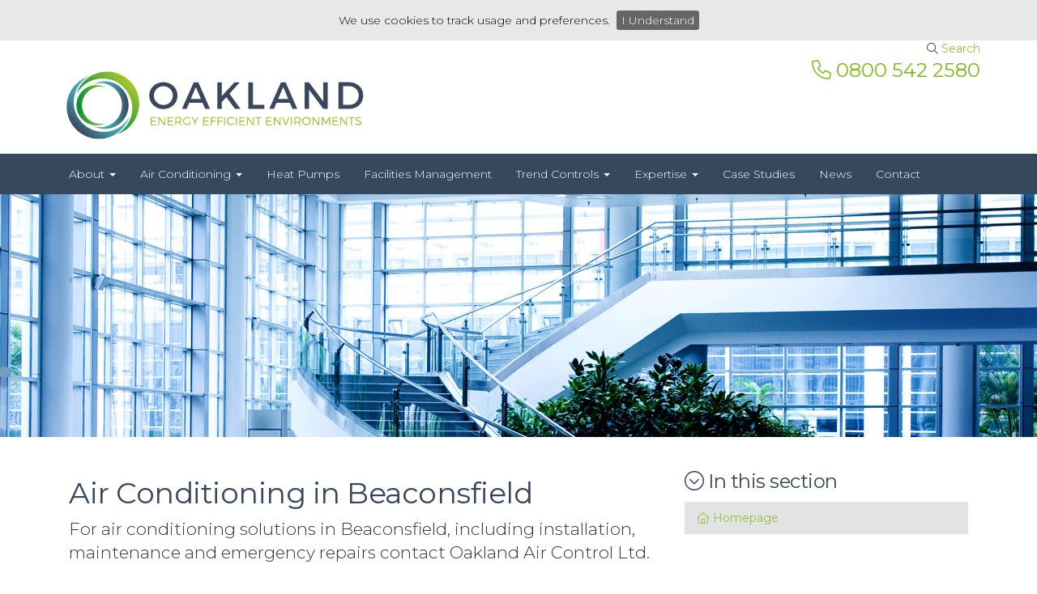

--- FILE ---
content_type: text/html; charset=utf-8
request_url: https://oaklandgroup.com/air-conditioning/beaconsfield/
body_size: 10101
content:

<!doctype html>
<html>
<head>
<meta name="viewport" content="width=device-width, initial-scale=1.0">
<meta charset="UTF-8">
<title>Air Conditioning | Beaconsfield</title>
<meta name="robots" content="index" />
<meta name="description" content="For air conditioning solutions in Beaconsfield, including installation, maintenance and emergency repairs contact Oakland Air Control.">
<meta name="keywords" content="Air Conditioning Beaconsfield, Beaconsfield Air Conditioning, Oakland Group">

<link rel="stylesheet" type="text/css" href="/css/bootstrap.min.css" />
<script type="text/javascript" src="https://ajax.aspnetcdn.com/ajax/jQuery/jquery-1.11.2.min.js"></script>
<script type="text/javascript" src="/scripts/bootstrap.min.js"></script>
<link rel="stylesheet" href="/css/nav.css">
<link rel="stylesheet" href="/css/site.css">
<!-- Google Fonts -->
<link href="https://fonts.googleapis.com/css?family=Montserrat:300,400,700" rel="stylesheet">
<!-- Font Awesome 5 -->
<link rel="stylesheet" href="https://pro.fontawesome.com/releases/v5.1.0/css/light.css" integrity="sha384-ANTAgj8tbw0vj4HgQ4HsB886G2pH15LXbruHPCBcUcaPAtn66UMxh8HQcb1cH141" crossorigin="anonymous">
<link rel="stylesheet" href="https://pro.fontawesome.com/releases/v5.1.0/css/brands.css" integrity="sha384-C1HxUFJBptCeaMsYCbPUw8fdL2Cblu3mJZilxrfujE+7QLr8BfuzBl5rPLNM61F6" crossorigin="anonymous">
<link rel="stylesheet" href="https://pro.fontawesome.com/releases/v5.1.0/css/fontawesome.css" integrity="sha384-PnWzJku7hTqk2JREATthkLpYeVVGcBbXG5yEzk7hD2HIr/VxffIDfNSR7p7u4HUy" crossorigin="anonymous">
<!-- Font Awesome 6 Pro -->
<script src="https://kit.fontawesome.com/094461bc45.js" crossorigin="anonymous"></script>
<!-- Animate -->
<link rel="stylesheet" type="text/css" href="/css/animate.min.css" />
<script type="text/javascript" src="/scripts/dmxAnimateCSS.js"></script>
<!-- Fancy Box -->
<link rel="stylesheet" href="https://cdnjs.cloudflare.com/ajax/libs/fancybox/3.3.5/jquery.fancybox.min.css" />
<script src="https://cdnjs.cloudflare.com/ajax/libs/fancybox/3.3.5/jquery.fancybox.min.js"></script>
<!-- Umbraco Forms -->
<script src="https://ajax.aspnetcdn.com/ajax/jquery.validate/1.13.1/jquery.validate.min.js"></script>
<script src="https://ajax.aspnetcdn.com/ajax/mvc/5.1/jquery.validate.unobtrusive.min.js"></script>
<!-- Favicons -->
<link rel="apple-touch-icon" sizes="57x57" href="/media/1245/apple-icon-57x57.png">
<link rel="apple-touch-icon" sizes="60x60" href="/media/1246/apple-icon-60x60.png">
<link rel="apple-touch-icon" sizes="72x72" href="/media/1247/apple-icon-72x72.png">
<link rel="apple-touch-icon" sizes="76x76" href="/media/1248/apple-icon-76x76.png">
<link rel="apple-touch-icon" sizes="114x114" href="/media/1249/apple-icon-114x114.png">
<link rel="apple-touch-icon" sizes="120x120" href="/media/1250/apple-icon-120x120.png">
<link rel="apple-touch-icon" sizes="144x144" href="/media/1251/apple-icon-144x144.png">
<link rel="apple-touch-icon" sizes="152x152" href="/media/1252/apple-icon-152x152.png">
<link rel="apple-touch-icon" sizes="180x180" href="/media/1253/apple-icon-180x180.png">
<link rel="icon" type="image/png" sizes="192x192"  href="/media/1244/android-icon-192x192.png">
<link rel="icon" type="image/png" sizes="32x32" href="/media/1255/favicon-32x32.png">
<link rel="icon" type="image/png" sizes="96x96" href="/media/1256/favicon-96x96.png">
<meta name="msapplication-TileColor" content="#ffffff">
<meta name="msapplication-TileImage" content="/media/1257/ms-icon-144x144.png">
<meta name="theme-color" content="#ffffff">
<!-- Favicons -->
<style>
    .header-image {
    background-image: url('/media/1045/about-header.jpg');
    background-repeat: no-repeat;
    background-size: cover;
    min-height: 300px;
    background-position: center center;
    margin-top: -20px;
}
</style>
</head>

<body>
<!-- Top Bar -->
<div class="container-fluid" id="Top">
  <div class="container text-right"><i class="fal fa-search"></i> <a href="#" style="text-decoration:none!important;" data-toggle="modal" data-target="#searchModal">Search</a></div>
</div>
<!-- Top Bar -->
<!-- Header -->
<div class="container-fluid">
  <div class="container">
    <div class="row">
      <div class="col-lg-8"><a href="/"><img src="/media/1016/oakland-logo.svg" onerror="this.src=/media/1015/oakland-logo.png" class="img-responsive" alt="Oakland logo" /></a></div>
      <div class="col-lg-4 text-right telephone-no"><a href="tel:+44(0)8005422580"><i class="fal fa-phone"></i> 0800 542 2580</a></div>
    </div>
  </div>
</div>
<!-- Header -->
    
<!-- Nav Container -->
<div class="container-fluid nav-container-bar">
  <div class="container"> 
  
<!-- Navigation -->
<div id="oakland-bootstrap-menu" class="navbar navbar-default nav-bar-padding" role="navigation">
        <div class="navbar-header">
            <button type="button" class="navbar-toggle" data-toggle="collapse" data-target=".navbar-collapse"><span class="sr-only">Toggle navigation</span><span class="icon-bar"></span><span class="icon-bar"></span><span class="icon-bar"></span>
            </button>
        </div>
        <div class="collapse navbar-collapse">
                 <ul class="nav navbar-nav navbar-left" style="margin-left:-15px;">
                 <li class="dropdown">
                 <a href="https://www.oaklandgroup.com/about/" class="dropdown-toggle" data-toggle="dropdown" role="button" aria-haspopup="true" aria-expanded="false" target="_top">
                 About
                 <span class="caret"></span>
                 </a>
            
                <ul class="dropdown-menu">
                <li><a href="https://www.oaklandgroup.com/about/services/">Services</a></li>
                <li><a href="https://www.oaklandgroup.com/about/partners/">Partners</a></li>
                <li><a href="https://www.oaklandgroup.com/about/management-team/">Management Team</a></li>
                <li><a href="https://www.oaklandgroup.com/about/accreditations/">Accreditations</a></li>
                <li><a href="https://www.oaklandgroup.com/careers/">Careers</a></li>
                <li><a href="https://www.oaklandgroup.com/about/joblogic/">Joblogic</a></li>
                </ul>
                </li>
                 <li class="dropdown">
                 <a href="https://www.oaklandgroup.com/air-conditioning/" class="dropdown-toggle" data-toggle="dropdown" role="button" aria-haspopup="true" aria-expanded="false" target="_top">
                 Air Conditioning
                 <span class="caret"></span>
                 </a>
            
                <ul class="dropdown-menu">
                <li><a href="https://www.oaklandgroup.com/air-conditioning/air-conditioning-maintenance/">Air Conditioning Maintenance</a></li>
                <li><a href="https://www.oaklandgroup.com/air-conditioning/air-conditioning-installations/">Air Conditioning Installations</a></li>
                <li><a href="https://www.oaklandgroup.com/air-conditioning/air-conditioning-repairs/">Air Conditioning Repairs</a></li>
                <li><a href="https://www.oaklandgroup.com/air-conditioning/air-conditioning-covid-19/">Air-conditioning &amp; COVID-19</a></li>
                </ul>
                </li>
                 <li class="dropdown">
                 <a href="https://www.oaklandgroup.com/heat-pumps/" class="dropdown-toggle" data-toggle="dropdown" role="button" aria-haspopup="true" aria-expanded="false" target="_top">
                 Heat Pumps
                 </a>
            
                </li>
                 <li class="dropdown">
                 <a href="https://www.oaklandgroup.com/facilities-management/" class="dropdown-toggle" data-toggle="dropdown" role="button" aria-haspopup="true" aria-expanded="false" target="_top">
                 Facilities Management
                 </a>
            
                </li>
                 <li class="dropdown">
                 <a href="https://www.oaklandgroup.com/trend-controls/" class="dropdown-toggle" data-toggle="dropdown" role="button" aria-haspopup="true" aria-expanded="false" target="_top">
                 Trend Controls
                 <span class="caret"></span>
                 </a>
            
                <ul class="dropdown-menu">
                <li><a href="http://www.energycontrolsonline.co.uk">Energy Controls Online</a></li>
                </ul>
                </li>
                 <li class="dropdown">
                 <a href="https://www.oaklandgroup.com/expertise/" class="dropdown-toggle" data-toggle="dropdown" role="button" aria-haspopup="true" aria-expanded="false" target="_top">
                 Expertise
                 <span class="caret"></span>
                 </a>
            
                <ul class="dropdown-menu">
                <li><a href="/expertise#mechanical">Mechanical &amp; Electrical</a></li>
                <li><a href="/expertise#environment">Environmental</a></li>
                <li><a href="/expertise#height">At Height</a></li>
                <li><a href="/expertise#facilities">Facilities Management</a></li>
                </ul>
                </li>
                 <li class="dropdown">
                 <a href="https://www.oaklandgroup.com/case-studies/" class="dropdown-toggle" data-toggle="dropdown" role="button" aria-haspopup="true" aria-expanded="false" target="_top">
                 Case Studies
                 </a>
            
                </li>
                 <li class="dropdown">
                 <a href="https://www.oaklandgroup.com/news/" class="dropdown-toggle" data-toggle="dropdown" role="button" aria-haspopup="true" aria-expanded="false" target="_top">
                 News
                 </a>
            
                </li>
                 <li class="dropdown">
                 <a href="https://www.oaklandgroup.com/contact/" class="dropdown-toggle" data-toggle="dropdown" role="button" aria-haspopup="true" aria-expanded="false" target="_top">
                 Contact
                 </a>
            
                </li>
                </ul>

        </div>
    </div>
<!-- Navigation -->


  </div>

<!-- Header Image -->
<div class="header-image"></div>
<!-- Header Image -->
    
<!-- Page Content -->
<div class="container-fluid">
    <div class="container content">
        <div class="col-lg-8">
            <h1>Air Conditioning in Beaconsfield</h1>
            <!-- -->
<p class="lead">For air conditioning solutions in Beaconsfield, including installation, maintenance and emergency repairs contact Oakland Air Control Ltd.</p>
<p>Oakland Air Control Ltd. has been delivering installation, maintenance and repairs services in Beaconsfield&nbsp;to a wide range of industrial and commercial businesses as well as to owners of residential properties for over 20 years. </p>
<ul>
    <li><a href="/air-conditioning/air-conditioning-maintenance/">Air Conditioning Maintenance</a></li>
    <li><a href="/air-conditioning/air-conditioning-installations/">Air Conditioning Installations</a></li>
    <li><a href="/air-conditioning/air-conditioning-repairs/">Air Conditioning Repairs</a></li>
</ul>
<p>We have built a reputation in Beaconsfield&nbsp;and across the UK for quality contract air conditioning installations and servicing. We&nbsp;are approved Daikin and Mitsubishi partners for the design, selection and installation of huge range of air conditioning and heat pump systems.</p>
<p>For urgent repairs or emergencies in Beaconsfield call our service desk on 0800 542 2580 or <a href="/contact/">Contact Us</a>.</p>
<p>For Daikin, Mitsubishi or Trend Controls sales call 0800 542 2580 or email <a href="mailto:info@oaklandgroup.com">info@oaklandgroup.com</a> or <a href="/contact/">Contact Us</a>.</p>
<p>For installation projects or planned preventive maintenance enquiries in Beaconsfield&nbsp;call 0800 542 2580 or email <a href="mailto:info@oaklandgroup.com">info@oaklandgroup.com</a> or <a href="/contact/">Contact Us</a>.</p>
<p>In addition to our specialist air conditioning services we also provide comprehensive HVAC, electrical and BMS controls installation and maintenance technologies.</p>
<br />
<h4>Air Conditioning Maintenance &amp; Repair Beaconsfield</h4>
<p>We have a professional repair and maintenance service which ensures all Beaconsfield&nbsp;clients their system in their building is kept working proficiently all year round.</p>
<p>We also operate 24-hour air conditioning repairs where more urgent situations concerning a faulty system can arise and potentially have negative effects on the health and safety of a business.</p>
<br />
<h4>Air Conditioning Installations Beaconsfield&nbsp;</h4>
<p>Beaconsfield&nbsp;customers also have a comprehensive installation service from The Oakland Air Control Ltd. Group. We are highly reputable due to being manufacturer-approved installers of all major chiller and close control systems.</p>
<p>With many of years of experience in the fitting of air con units around Beaconsfield, our professional air con installers can fit pretty much any type of air conditioning system into your building. Give us a call today for more about our Beaconsfield&nbsp;air conditioning installations.</p>
<br />
<h4>Financed Solutions in Beaconsfield&nbsp;</h4>
<p>We also offer our Beaconsfield customers Mitsubishi Finance Solutions on new installations and recommissioning projects - with an easy monthly repayment facility. Get in touch to find out more. It could be the best way to renew your air conditioning equipment and benefit immediately from the lower running costs you would get from using the very latest energy efficient heating and cooling solutions available today.</p>
<br />
<h4>More about Oakland Air Control Ltd. Air Conditioning Services</h4>
<p>We have a highly skilled team of air conditioning engineers who are experienced in installing AC units to industrial and commercial markets in Beaconsfield.</p>
<p>If you require a new air conditioning installation, depending on your market sector, we will be able to advise you on the best air conditioning units to put in your building. We install many types of air conditioning systems, from water chillers and VRV units to heat pump based split systems.</p>
<p><strong>For more information <a href="/air-conditioning/">click here</a>. </strong></p>
<hr />
<h4>Beaconsfield market sectors</h4>
<p>Our Beaconsfield air conditioning services cover several industrial and commercial markets. These include the following market sectors throughout Beaconsfield:</p>
<ul>
    <li>Office</li>
    <li>Healthcare</li>
    <li>Hospitality</li>
    <li>Restaurants &amp; Retail</li>
    <li>Education</li>
    <li>Industrial</li>
    <li>Factories</li>
    <li>Residential</li>
</ul>
<p>In addition to Beaconsfield we deliver our services UK wide.</p> 
            <!-- -->
        </div>
        <div class="col-lg-4 subnav-header">
            <h5><i class="fal fa-chevron-circle-down"></i> In this section</h5>
            <ul class="nav nav-nav-pills nav-stacked">
            <li><a href="/"><i class="fal fa-home"></i> Homepage</a></li>
            </ul>
        </div>
    </div>    
</div>
<!-- Page Content -->

<!-- Footer -->
<div class="container-fluid footer">
    	<div class="container">
    		
            <div class="row">
                <div class="col-lg-12">
                    <img class="footer-logo" src="/media/1016/oakland-logo.svg" onerror="/media/1015/oakland-logo.png" />
                    </div>
            </div>
            
            <div class="row">
                <div class="col-lg-12 address text-right">
                    <p><strong>Connect with us</strong></p>
                    <a href="https://twitter.com/@OaklandAir" target="_blank" style="padding-right:5px;"><i class="fa-brands fa-square-x-twitter fa-3x sm-icon"></i></a>
                    <a href="https://facebook.com/OakAir" target="_blank" style="padding-right:5px;"><i class="fab fa-facebook-square fa-3x sm-icon"></i></a>
                    <a href="https://www.linkedin.com/company/oakland-air-control-ltd" target="_blank" style="padding-right:5px;"><i class="fab fa-linkedin fa-3x sm-icon"></i></a>
                    <p><strong>Oakland Air Control Ltd.</strong><br>
                	Prescott Drive<br>
					Warndon Business Park<br>
					Worcester<br>
                	WR4 9NE</p>
                </div>
    		</div> 
            
            <div class="row hidden-sm hidden-xs" style="border-bottom: 1px solid #38475D">
                <div class="col-lg-12 text-center"><div class="footer-menu">
                    <div>
                        <ul>
                            <li><a href="/">Home</a></li>
                            <li><a href="/expertise">Expertise</a></li>
                            <li><a href="/about/services">Services</a></li>
                            <li><a href="/case-studies">Case Studies</a></li>
                            <li><a href="/news">News</a></li>
                            <li><a href="/contact">Contact</a></li>
                        </ul>
                    </div>
                    </div>
                </div>
            </div>
            
            <div class="row-fluid">
                <div class="span12 accreditation-logos text-center">
                <!-- Accreditation Logos -->
                
                <!-- Which Trusted Trader -->
                
                <div class="col-md-2 col-sm-4 col-xs-4" style="opacity:1">
                    <img alt="Which Trusted Trader" class="img-responsive" src="/Content/site-images/footer-logos/constructionline-silver-member.png" />
                </div>
                
                <!-- Which Trusted Trader -->
                
                <!-- Refcom -->
                <div class="col-md-2 col-sm-4 col-xs-4" style="opacity:1">
                    <img alt="Refcom" class="img-responsive" src="/Content/site-images/footer-logos/refcom.png" />
                </div>
                <!-- Refcom -->
                
                <!-- Safecontractor -->
                <div class="col-md-2 col-sm-4 col-xs-4" style="opacity:1">
                    <img alt="Safecontractor" class="img-responsive" src="/Content/site-images/footer-logos/safecontractor.png" />
                </div>
                <!-- Safecontractor -->
                
                <!-- Gas Safe Register -->
                <div class="col-md-2 col-sm-4 col-xs-4" style="opacity:1">
                    <img alt="Gas Safe Register" class="img-responsive" src="/Content/site-images/footer-logos/gas-safe-register.png" />
                </div>
                <!-- Gas Safe Register -->
                
                <!-- nic-eic -->
                <div class="col-md-2 col-sm-4 col-xs-4" style="opacity:1">
                    <img alt="nic-eic" class="img-responsive" src="/Content/site-images/footer-logos/nic-eic.png" />
                </div>
                <!-- nic-eic -->
                
                <!-- iso-9001-iso-14001 -->
                <div class="col-md-2 col-sm-4 col-xs-4" style="opacity:1">
                    <img alt="ISO-9001 - ISO-14001" class="img-responsive" src="/Content/site-images/footer-logos/iso-9001-iso-14001.png" />
                </div>
                <!-- iso-9001-iso-14001 -->
                
                <!-- Accreditation Logos -->
                </div>
            </div>
            
   		</div>
    </div>
<!-- Footer -->

<!-- SEO Bar -->
<div class="seo-bar hidden-xs hidden-sm">
    <div class="container">
    <!-- Accordion Start -->
    <div class="panel-group" id="accordion" role="tablist" aria-multiselectable="true">
  <div class="panel panel-default">
    <div class="panel-heading" role="tab" id="headingOne">
      <h4 class="panel-title">
        <a role="button" data-toggle="collapse" data-parent="#accordion" href="#collapseOne" aria-expanded="true" aria-controls="collapseOne">
          AIR CONDITIONING INSTALLATION, SERVICE AND MAINTENANCE
        </a>
      </h4>
    </div>
    <div id="collapseOne" class="panel-collapse collapse" role="tabpanel" aria-labelledby="headingOne">
      <div class="panel-body">
          <!-- Air Conditioning -->
              <div class="row">
		<div class="text-center">
		    <span style="padding-left:5px;padding-right:5px;"><a href="/air-conditioning/amersham/">Air Conditioning Amersham</a></span>
		    <span style="padding-left:5px;padding-right:5px;"><a href="/air-conditioning/banbury/">Air Conditioning Banbury</a></span>
		    <span style="padding-left:5px;padding-right:5px;"><a href="/air-conditioning/beaconsfield/">Air Conditioning Beaconsfield</a></span>
		    <span style="padding-left:5px;padding-right:5px;"><a href="/air-conditioning/birmingham/">Air Conditioning Birmingham</a></span>
		    <span style="padding-left:5px;padding-right:5px;"><a href="/air-conditioning/bristol/">Air Conditioning Bristol</a></span>
		    <span style="padding-left:5px;padding-right:5px;"><a href="/air-conditioning/bromsgrove/">Air Conditioning Bromsgrove</a></span>
		    <span style="padding-left:5px;padding-right:5px;"><a href="/air-conditioning/cardiff/">Air Conditioning Cardiff</a></span>
		    <span style="padding-left:5px;padding-right:5px;"><a href="/air-conditioning/cheltenham/">Air Conditioning Cheltenham</a></span>
		    <span style="padding-left:5px;padding-right:5px;"><a href="/air-conditioning/city-of-london/">Air Conditioning City of London</a></span>
		    <span style="padding-left:5px;padding-right:5px;"><a href="/air-conditioning/cotswolds/">Air Conditioning Cotswolds</a></span>
		    <span style="padding-left:5px;padding-right:5px;"><a href="/air-conditioning/coventry/">Air Conditioning Coventry</a></span>
		    <span style="padding-left:5px;padding-right:5px;"><a href="/air-conditioning/derby/">Air Conditioning Derby</a></span>
		    <span style="padding-left:5px;padding-right:5px;"><a href="/air-conditioning/droitwich/">Air Conditioning Droitwich</a></span>
		    <span style="padding-left:5px;padding-right:5px;"><a href="/air-conditioning/east-london/">Air Conditioning East London</a></span>
		    <span style="padding-left:5px;padding-right:5px;"><a href="/air-conditioning/east-midlands/">Air Conditioning East Midlands</a></span>
		    <span style="padding-left:5px;padding-right:5px;"><a href="/air-conditioning/edgbaston/">Air Conditioning Edgbaston</a></span>
		    <span style="padding-left:5px;padding-right:5px;"><a href="/air-conditioning/essex/">Air Conditioning Essex</a></span>
		    <span style="padding-left:5px;padding-right:5px;"><a href="/air-conditioning/evesham/">Air Conditioning Evesham</a></span>
		    <span style="padding-left:5px;padding-right:5px;"><a href="/air-conditioning/gloucester/">Air Conditioning Gloucester</a></span>
		    <span style="padding-left:5px;padding-right:5px;"><a href="/air-conditioning/gloucestershire/">Air Conditioning Gloucestershire</a></span>
		    <span style="padding-left:5px;padding-right:5px;"><a href="/air-conditioning/guildford/">Air Conditioning Guildford</a></span>
		    <span style="padding-left:5px;padding-right:5px;"><a href="/air-conditioning/henley-in-arden/">Air Conditioning Henley in Arden</a></span>
		    <span style="padding-left:5px;padding-right:5px;"><a href="/air-conditioning/hereford/">Air Conditioning Hereford</a></span>
		    <span style="padding-left:5px;padding-right:5px;"><a href="/air-conditioning/high-wycombe/">Air Conditioning High Wycombe</a></span>
		    <span style="padding-left:5px;padding-right:5px;"><a href="/air-conditioning/kenilworth/">Air Conditioning Kenilworth</a></span>
		    <span style="padding-left:5px;padding-right:5px;"><a href="/air-conditioning/kidderminster/">Air Conditioning Kidderminster</a></span>
		    <span style="padding-left:5px;padding-right:5px;"><a href="/air-conditioning/leamington-spa/">Air Conditioning Leamington Spa</a></span>
		    <span style="padding-left:5px;padding-right:5px;"><a href="/air-conditioning/leicester/">Air Conditioning Leicester</a></span>
		    <span style="padding-left:5px;padding-right:5px;"><a href="/air-conditioning/leicestershire/">Air Conditioning Leicestershire</a></span>
		    <span style="padding-left:5px;padding-right:5px;"><a href="/air-conditioning/leominster/">Air Conditioning Leominster</a></span>
		    <span style="padding-left:5px;padding-right:5px;"><a href="/air-conditioning/london/">Air Conditioning London</a></span>
		    <span style="padding-left:5px;padding-right:5px;"><a href="/air-conditioning/middlesex/">Air Conditioning Middlesex</a></span>
		    <span style="padding-left:5px;padding-right:5px;"><a href="/air-conditioning/midlands/">Air Conditioning Midlands</a></span>
		    <span style="padding-left:5px;padding-right:5px;"><a href="/air-conditioning/milton-keynes/">Air Conditioning Milton Keynes</a></span>
		    <span style="padding-left:5px;padding-right:5px;"><a href="/air-conditioning/minworth/">Air Conditioning Minworth</a></span>
		    <span style="padding-left:5px;padding-right:5px;"><a href="/air-conditioning/north-london/">Air Conditioning North London</a></span>
		    <span style="padding-left:5px;padding-right:5px;"><a href="/air-conditioning/northampton/">Air Conditioning Northampton</a></span>
		    <span style="padding-left:5px;padding-right:5px;"><a href="/air-conditioning/northamptonshire/">Air Conditioning Northamptonshire</a></span>
		    <span style="padding-left:5px;padding-right:5px;"><a href="/air-conditioning/nuneaton/">Air Conditioning Nuneaton</a></span>
		    <span style="padding-left:5px;padding-right:5px;"><a href="/air-conditioning/oxford/">Air Conditioning Oxford</a></span>
		    <span style="padding-left:5px;padding-right:5px;"><a href="/air-conditioning/reading/">Air Conditioning Reading</a></span>
		    <span style="padding-left:5px;padding-right:5px;"><a href="/air-conditioning/redditch/">Air Conditioning Redditch</a></span>
		    <span style="padding-left:5px;padding-right:5px;"><a href="/air-conditioning/rugby/">Air Conditioning Rugby</a></span>
		    <span style="padding-left:5px;padding-right:5px;"><a href="/air-conditioning/shrewsbury/">Air Conditioning Shrewsbury</a></span>
		    <span style="padding-left:5px;padding-right:5px;"><a href="/air-conditioning/shropshire/">Air Conditioning Shropshire</a></span>
		    <span style="padding-left:5px;padding-right:5px;"><a href="/air-conditioning/solihull/">Air Conditioning Solihull</a></span>
		    <span style="padding-left:5px;padding-right:5px;"><a href="/air-conditioning/stafford/">Air Conditioning Stafford</a></span>
		    <span style="padding-left:5px;padding-right:5px;"><a href="/air-conditioning/staffordshire/">Air Conditioning Staffordshire</a></span>
		    <span style="padding-left:5px;padding-right:5px;"><a href="/air-conditioning/stratford-upon-avon/">Air Conditioning Stratford Upon Avon</a></span>
		    <span style="padding-left:5px;padding-right:5px;"><a href="/air-conditioning/stroud/">Air Conditioning Stroud</a></span>
		    <span style="padding-left:5px;padding-right:5px;"><a href="/air-conditioning/sutton-coldfield/">Air Conditioning Sutton Coldfield</a></span>
		    <span style="padding-left:5px;padding-right:5px;"><a href="/air-conditioning/swindon/">Air Conditioning Swindon</a></span>
		    <span style="padding-left:5px;padding-right:5px;"><a href="/air-conditioning/tamworth/">Air Conditioning Tamworth</a></span>
		    <span style="padding-left:5px;padding-right:5px;"><a href="/air-conditioning/telford/">Air Conditioning Telford</a></span>
		    <span style="padding-left:5px;padding-right:5px;"><a href="/air-conditioning/tewkesbury/">Air Conditioning Tewkesbury</a></span>
		    <span style="padding-left:5px;padding-right:5px;"><a href="/air-conditioning/walsall/">Air Conditioning Walsall</a></span>
		    <span style="padding-left:5px;padding-right:5px;"><a href="/air-conditioning/warndon/">Air Conditioning Warndon</a></span>
		    <span style="padding-left:5px;padding-right:5px;"><a href="/air-conditioning/warwick/">Air Conditioning Warwick</a></span>
		    <span style="padding-left:5px;padding-right:5px;"><a href="/air-conditioning/warwickshire/">Air Conditioning Warwickshire</a></span>
		    <span style="padding-left:5px;padding-right:5px;"><a href="/air-conditioning/watford/">Air Conditioning Watford</a></span>
		    <span style="padding-left:5px;padding-right:5px;"><a href="/air-conditioning/west-bromwich/">Air Conditioning West Bromwich</a></span>
		    <span style="padding-left:5px;padding-right:5px;"><a href="/air-conditioning/west-london/">Air Conditioning West London</a></span>
		    <span style="padding-left:5px;padding-right:5px;"><a href="/air-conditioning/west-midlands/">Air Conditioning West Midlands</a></span>
		    <span style="padding-left:5px;padding-right:5px;"><a href="/air-conditioning/windsor/">Air Conditioning Windsor</a></span>
		    <span style="padding-left:5px;padding-right:5px;"><a href="/air-conditioning/wolverhampton/">Air Conditioning Wolverhampton</a></span>
		    <span style="padding-left:5px;padding-right:5px;"><a href="/air-conditioning/worcester/">Air Conditioning Worcester</a></span>
		    <span style="padding-left:5px;padding-right:5px;"><a href="/air-conditioning/worcestershire/">Air Conditioning Worcestershire</a></span>
            </div>
            </div>
          <!-- Air Conditioning -->
      </div>
    </div>
  </div>
  <div class="panel panel-default">
    <div class="panel-heading" role="tab" id="headingTwo">
      <h4 class="panel-title">
        <a class="collapsed" role="button" data-toggle="collapse" data-parent="#accordion" href="#collapseTwo" aria-expanded="false" aria-controls="collapseTwo">
          FACILITIES MANAGEMENT & HVAC SPECIALISTS
        </a>
      </h4>
    </div>
    <div id="collapseTwo" class="panel-collapse collapse" role="tabpanel" aria-labelledby="headingTwo">
      <div class="panel-body">
          <!-- Facilities Management -->
              <div class="row">
		<div class="text-center">
		    <span style="padding-left:5px;padding-right:5px;"><a href="/facilities-management/amersham/">Facilities Management Amersham</a></span>
		    <span style="padding-left:5px;padding-right:5px;"><a href="/facilities-management/banbury/">Facilities Management Banbury</a></span>
		    <span style="padding-left:5px;padding-right:5px;"><a href="/facilities-management/beaconsfield/">Facilities Management Beaconsfield</a></span>
		    <span style="padding-left:5px;padding-right:5px;"><a href="/facilities-management/bristol/">Facilities Management Bristol</a></span>
		    <span style="padding-left:5px;padding-right:5px;"><a href="/facilities-management/bromsgrove/">Facilities Management Bromsgrove</a></span>
		    <span style="padding-left:5px;padding-right:5px;"><a href="/facilities-management/cardiff/">Facilities Management Cardiff</a></span>
		    <span style="padding-left:5px;padding-right:5px;"><a href="/facilities-management/cheltenham/">Facilities Management Cheltenham</a></span>
		    <span style="padding-left:5px;padding-right:5px;"><a href="/facilities-management/city-of-london/">Facilities Management City of London</a></span>
		    <span style="padding-left:5px;padding-right:5px;"><a href="/facilities-management/cotswolds/">Facilities Management Cotswolds</a></span>
		    <span style="padding-left:5px;padding-right:5px;"><a href="/facilities-management/coventry/">Facilities Management Coventry</a></span>
		    <span style="padding-left:5px;padding-right:5px;"><a href="/facilities-management/derby/">Facilities Management Derby</a></span>
		    <span style="padding-left:5px;padding-right:5px;"><a href="/facilities-management/droitwich/">Facilities Management Droitwich</a></span>
		    <span style="padding-left:5px;padding-right:5px;"><a href="/facilities-management/east-london/">Facilities Management East London</a></span>
		    <span style="padding-left:5px;padding-right:5px;"><a href="/facilities-management/east-midlands/">Facilities Management East Midlands</a></span>
		    <span style="padding-left:5px;padding-right:5px;"><a href="/facilities-management/edgbaston/">Facilities Management Edgbaston</a></span>
		    <span style="padding-left:5px;padding-right:5px;"><a href="/facilities-management/essex/">Facilities Management Essex</a></span>
		    <span style="padding-left:5px;padding-right:5px;"><a href="/facilities-management/evesham/">Facilities Management Evesham</a></span>
		    <span style="padding-left:5px;padding-right:5px;"><a href="/facilities-management/gloucester/">Facilities Management Gloucester</a></span>
		    <span style="padding-left:5px;padding-right:5px;"><a href="/facilities-management/gloucestershire/">Facilities Management Gloucestershire</a></span>
		    <span style="padding-left:5px;padding-right:5px;"><a href="/facilities-management/guildford/">Facilities Management Guildford</a></span>
		    <span style="padding-left:5px;padding-right:5px;"><a href="/facilities-management/henley-in-arden/">Facilities Management Henley in Arden</a></span>
		    <span style="padding-left:5px;padding-right:5px;"><a href="/facilities-management/hereford/">Facilities Management Hereford</a></span>
		    <span style="padding-left:5px;padding-right:5px;"><a href="/facilities-management/herefordshire/">Facilities Management Herefordshire</a></span>
		    <span style="padding-left:5px;padding-right:5px;"><a href="/facilities-management/high-wycombe/">Facilities Management High Wycombe</a></span>
		    <span style="padding-left:5px;padding-right:5px;"><a href="/facilities-management/kenilworth/">Facilities Management Kenilworth</a></span>
		    <span style="padding-left:5px;padding-right:5px;"><a href="/facilities-management/kidderminster/">Facilities Management Kidderminster</a></span>
		    <span style="padding-left:5px;padding-right:5px;"><a href="/facilities-management/leamington-spa/">Facilities Management Leamington Spa</a></span>
		    <span style="padding-left:5px;padding-right:5px;"><a href="/facilities-management/leicester/">Facilities Management Leicester</a></span>
		    <span style="padding-left:5px;padding-right:5px;"><a href="/facilities-management/leicestershire/">Facilities Management Leicestershire</a></span>
		    <span style="padding-left:5px;padding-right:5px;"><a href="/facilities-management/leominster/">Facilities Management Leominster</a></span>
		    <span style="padding-left:5px;padding-right:5px;"><a href="/facilities-management/london/">Facilities Management London</a></span>
		    <span style="padding-left:5px;padding-right:5px;"><a href="/facilities-management/middlesex/">Facilities Management Middlesex</a></span>
		    <span style="padding-left:5px;padding-right:5px;"><a href="/facilities-management/midlands/">Facilities Management Midlands</a></span>
		    <span style="padding-left:5px;padding-right:5px;"><a href="/facilities-management/milton-keynes/">Facilities Management Milton Keynes</a></span>
		    <span style="padding-left:5px;padding-right:5px;"><a href="/facilities-management/minworth/">Facilities Management Minworth</a></span>
		    <span style="padding-left:5px;padding-right:5px;"><a href="/facilities-management/north-london/">Facilities Management North London</a></span>
		    <span style="padding-left:5px;padding-right:5px;"><a href="/facilities-management/northampton/">Facilities Management Northampton</a></span>
		    <span style="padding-left:5px;padding-right:5px;"><a href="/facilities-management/northamptonshire/">Facilities Management Northamptonshire</a></span>
		    <span style="padding-left:5px;padding-right:5px;"><a href="/facilities-management/nuneaton/">Facilities Management Nuneaton</a></span>
		    <span style="padding-left:5px;padding-right:5px;"><a href="/facilities-management/oxford/">Facilities Management Oxford</a></span>
		    <span style="padding-left:5px;padding-right:5px;"><a href="/facilities-management/reading/">Facilities Management Reading</a></span>
		    <span style="padding-left:5px;padding-right:5px;"><a href="/facilities-management/redditch/">Facilities Management Redditch</a></span>
		    <span style="padding-left:5px;padding-right:5px;"><a href="/facilities-management/rugby/">Facilities Management Rugby</a></span>
		    <span style="padding-left:5px;padding-right:5px;"><a href="/facilities-management/shrewsbury/">Facilities Management Shrewsbury</a></span>
		    <span style="padding-left:5px;padding-right:5px;"><a href="/facilities-management/shropshire/">Facilities Management Shropshire</a></span>
		    <span style="padding-left:5px;padding-right:5px;"><a href="/facilities-management/solihull/">Facilities Management Solihull</a></span>
		    <span style="padding-left:5px;padding-right:5px;"><a href="/facilities-management/stafford/">Facilities Management Stafford</a></span>
		    <span style="padding-left:5px;padding-right:5px;"><a href="/facilities-management/staffordshire/">Facilities Management Staffordshire</a></span>
		    <span style="padding-left:5px;padding-right:5px;"><a href="/facilities-management/stratford-upon-avon/">Facilities Management Stratford Upon Avon</a></span>
		    <span style="padding-left:5px;padding-right:5px;"><a href="/facilities-management/stroud/">Facilities Management Stroud</a></span>
		    <span style="padding-left:5px;padding-right:5px;"><a href="/facilities-management/sutton-coldfield/">Facilities Management Sutton Coldfield</a></span>
		    <span style="padding-left:5px;padding-right:5px;"><a href="/facilities-management/swindon/">Facilities Management Swindon</a></span>
		    <span style="padding-left:5px;padding-right:5px;"><a href="/facilities-management/tamworth/">Facilities Management Tamworth</a></span>
		    <span style="padding-left:5px;padding-right:5px;"><a href="/facilities-management/telford/">Facilities Management Telford</a></span>
		    <span style="padding-left:5px;padding-right:5px;"><a href="/facilities-management/tewkesbury/">Facilities Management Tewkesbury</a></span>
		    <span style="padding-left:5px;padding-right:5px;"><a href="/facilities-management/walsall/">Facilities Management Walsall</a></span>
		    <span style="padding-left:5px;padding-right:5px;"><a href="/facilities-management/warndon/">Facilities Management Warndon</a></span>
		    <span style="padding-left:5px;padding-right:5px;"><a href="/facilities-management/warwick/">Facilities Management Warwick</a></span>
		    <span style="padding-left:5px;padding-right:5px;"><a href="/facilities-management/warwickshire/">Facilities Management Warwickshire</a></span>
		    <span style="padding-left:5px;padding-right:5px;"><a href="/facilities-management/watford/">Facilities Management Watford</a></span>
		    <span style="padding-left:5px;padding-right:5px;"><a href="/facilities-management/west-bromwich/">Facilities Management West Bromwich</a></span>
		    <span style="padding-left:5px;padding-right:5px;"><a href="/facilities-management/west-london/">Facilities Management West London</a></span>
		    <span style="padding-left:5px;padding-right:5px;"><a href="/facilities-management/west-midlands/">Facilities Management West Midlands</a></span>
		    <span style="padding-left:5px;padding-right:5px;"><a href="/facilities-management/windsor/">Facilities Management Windsor</a></span>
		    <span style="padding-left:5px;padding-right:5px;"><a href="/facilities-management/wolverhampton/">Facilities Management Wolverhampton</a></span>
		    <span style="padding-left:5px;padding-right:5px;"><a href="/facilities-management/worcester/">Facilities Management Worcester</a></span>
		    <span style="padding-left:5px;padding-right:5px;"><a href="/facilities-management/worcestershire/">Facilities Management Worcestershire</a></span>
            </div>
            </div>
          <!-- Facilities Management -->
      </div>
    </div>
  </div>
</div>
    <!-- Accordion Finish -->

</div> 
</div>
<!-- SEO Bar -->


<!-- Copyright Bar -->
<div class="container-fluid copyright-bar">
    <div class="container">
<div class="row-fluid">
            	<div class="span8">
                    <small>© Copyright Oakland Air Control Ltd. All Rights Reserved | Registered in England and Wales, Company No: 02822027 | VAT No. 589373383<br /><a href="/media/1120/website-terms-and-conditions.pdf" title="Terms &amp; Conditions">Terms &amp; Conditions</a> | <a href="/media/1119/privacy-policy.pdf" title="Privacy policy">Privacy policy</a> | <a href="/media/1118/cookies-policy.pdf">Cookies Policy</a><br>Stock photos have been used for illustration purposes only.</small> 
                </div>
    <div class="span4 text-right">
                    <small><a href="http://www.htdl.co.uk" target="_blank" style="color:#fff!important">Website design</a> HTDL</small>
                </div>
            </div>
    </div>
</div>
<!-- Copyright Bar -->
    
</div>
<!-- Footer Scripts -->
<script type="text/javascript" src="/scripts/jquery.matchHeight-min.js"></script>
<!-- Site JS -->
<script type="text/javascript" src="/scripts/site.js"></script>
<!-- Cookie Bar -->
<link rel="stylesheet" type="text/css" href="/css/jquery.cookiebar.css" />
<script type="text/javascript" src="/scripts/jquery.cookiebar.js"></script>
<script type="text/javascript">
	$(document).ready(function() {
		//$(".fancybox").fancybox();
	});
        $(document).ready(function(){
  $.cookieBar();
}); 
	</script>
<!-- Footer Scripts -->

<!-- Lead Forensics -->
<script type="text/javascript" src="https://secure.mari4norm.com/js/163414.js" ></script>
<noscript><img src="https://secure.mari4norm.com/163414.png" style="display:none;" /></noscript>
<!-- Lead Forensics -->

<!-- Add This -->
<script type="text/javascript" src="//s7.addthis.com/js/300/addthis_widget.js#pubid=ra-5cf4dab7804124d2"></script>
<!-- Add This -->
<!-- Search Modal -->
<div class="modal fade" id="searchModal" tabindex="-1" role="dialog" aria-labelledby="myModalLabel">
  <div class="modal-dialog" role="document">
    <div class="modal-content">
      <div class="modal-header">
        <button type="button" class="close" data-dismiss="modal" aria-label="Close"><span aria-hidden="true">&times;</span></button>
        <h4 class="modal-title" id="myModalLabel"><i class="fal fa-search"></i> Search website</h4>
      </div>
      <div class="modal-body">
            <!-- Search Form -->
            <form action="/search-results" method="get">
                <div class="form-group">
                <label for="name">Keywords:</label>
                <input type="text" class="form-control" id="query" name="query">
                </div>
                <div class="form-group">
                <button type="submit" class="btn primary">Search</button>
                </div>
            </form>
            <!-- Search Form -->
      </div>
      <div class="modal-footer">
        <button type="button" class="btn btn-default" data-dismiss="modal">Close</button>
      </div>
    </div>
  </div>
</div>
<!-- Search Modal -->

<!-- Google tag (gtag.js) -->
<script async src="https://www.googletagmanager.com/gtag/js?id=G-1TGSNCJ5XV"></script>
<script>
  window.dataLayer = window.dataLayer || [];
  function gtag(){dataLayer.push(arguments);}
  gtag('js', new Date());

  gtag('config', 'G-1TGSNCJ5XV');
</script>
<!-- Google Start -->
<script>
  (function(i,s,o,g,r,a,m){i['GoogleAnalyticsObject']=r;i[r]=i[r]||function(){
  (i[r].q=i[r].q||[]).push(arguments)},i[r].l=1*new Date();a=s.createElement(o),
  m=s.getElementsByTagName(o)[0];a.async=1;a.src=g;m.parentNode.insertBefore(a,m)
  })(window,document,'script','//www.google-analytics.com/analytics.js','ga');

  ga('create', 'UA-13282276-46', 'auto');
  ga('send', 'pageview');

</script>
<!-- Google End -->
<!-- Start of LiveChat (www.livechatinc.com) code -->
<script type="text/javascript">
    window.__lc = window.__lc || {};
    window.__lc.license = 7911531;
    (function () {
        var lc = document.createElement('script'); lc.type = 'text/javascript'; lc.async = true;
        lc.src = ('https:' == document.location.protocol ? 'https://' : 'http://') + 'cdn.livechatinc.com/tracking.js';
        var s = document.getElementsByTagName('script')[0]; s.parentNode.insertBefore(lc, s);
    })();
</script>
<!-- End of LiveChat code -->

</body>
</html>

--- FILE ---
content_type: text/css
request_url: https://oaklandgroup.com/css/nav.css
body_size: 1235
content:
#oakland-bootstrap-menu.navbar-default .navbar-brand{color:rgba(255,255,255,1)}#oakland-bootstrap-menu.navbar-default{font-size:14px;background-color:rgba(55,71,94,1);border-width:0!important;border-radius:none}#oakland-bootstrap-menu.navbar-default .navbar-nav>li>a{color:rgba(255,255,255,1)!important;background-color:rgba(55,71,94,1)}#oakland-bootstrap-menu.navbar-default .navbar-nav>li>a:focus,#oakland-bootstrap-menu.navbar-default .navbar-nav>li>a:hover{color:rgba(144,194,56,1)!important;background-color:rgba(55,71,94,1)}#oakland-bootstrap-menu.navbar-default .navbar-nav>.active>a,#oakland-bootstrap-menu.navbar-default .navbar-nav>.active>a:focus,#oakland-bootstrap-menu.navbar-default .navbar-nav>.active>a:hover{color:rgba(255,255,255,1);background-color:rgba(55,71,94,1)}#oakland-bootstrap-menu.navbar-default .navbar-toggle{border-color:#fff}#oakland-bootstrap-menu.navbar-default .navbar-toggle:focus,#oakland-bootstrap-menu.navbar-default .navbar-toggle:hover{background-color:#90C238}#oakland-bootstrap-menu.navbar-default .navbar-toggle .icon-bar{background-color:#fff}#oakland-bootstrap-menu.navbar-default .navbar-toggle:focus .icon-bar,#oakland-bootstrap-menu.navbar-default .navbar-toggle:hover .icon-bar{background-color:#37475e}.navbar-default{background-image:none;background-color:#20307c;filter:none;background-repeat:repeat-x;border-radius:0;-webkit-box-shadow:none;box-shadow:none}.navbar-default .navbar-nav>.open>a,.navbar-default .navbar-nav>.open>a:focus,.navbar-default .navbar-nav>.open>a:hover{background-image:none;color:#000;background-color:#95989A}.dropdown-menu{position:absolute;top:100%;left:0;z-index:1000;display:none;float:left;min-width:160px;padding:5px 0;margin:2px 0 0;font-size:14px;text-align:left;list-style:none;background-color:#fff!important;-webkit-background-clip:padding-box;background-clip:padding-box;border:none;border-radius:0;-webkit-box-shadow:0 6px 12px rgba(0,0,0,.175);box-shadow:0 6px 12px rgba(0,0,0,.175);border-top:3px solid #7FB917}.dropdown-menu a:link,.dropdown-menu a:visited{color:#000!important}.dropdown-menu a:active,.dropdown-menu a:hover{color:#7FB917!important}#oakland-bootstrap-menu.navbar-toggle:focus .icon-bar,#oakland-bootstrap-menu.navbar-toggle:hover .icon-bar{background-color:#000;color:#95989A}.dropdown-menu>.active>a,.dropdown-menu>.active>a:focus,.dropdown-menu>.active>a:hover{color:#fff;text-decoration:none;background-color:#ccc;outline:0}@media (max-width:767px){.navbar-default .navbar-nav .open .dropdown-menu>li>a{color:#000}.navbar-default .navbar-nav .open .dropdown-menu>li>a:hover{color:#000;background-color:#95989A!important}}@media (max-width:480px){.navbar-default .navbar-nav .open .dropdown-menu>li>a{color:#000}.navbar-default .navbar-nav .open .dropdown-menu>li>a:hover{color:#000!important;background-color:#7FB917!important}}

--- FILE ---
content_type: text/css
request_url: https://oaklandgroup.com/css/site.css
body_size: 3061
content:
.telephone-no a:active, .telephone-no a:hover, .telephone-no a:link, .telephone-no a:visited, body {
    font-family: Montserrat, sans-serif
}
.page-content h1, h1 {
    text-transform: uppercase
}
li, ol, p, ul {
    font-weight: 200!important
}
a:link, a:visited {
    color: #90C238;
}
.telephone-no a:link, .telephone-no a:visited {
    font-size: 24px;
    color: #7FB917!important
}
.telephone-no a:active, .telephone-no a:hover {
    font-size: 24px;
    color: #37475e!important;
    text-decoration: none
}
.page-content h1, h1, h2, h3, h4, h5, h6 {
    font-family: Montserrat, sans-serif;
    color: #37475e
}
.green-icon-box, .green-icon-box:hover, .green-icon-box:link {
    text-decoration: none!important
}
.homepage-slider {
    margin-top: -20px
}
.nav-container-bar {
    background-color: #37475E;
    padding: 0!important;
    margin: 0!important;
    height: 50px
}
.page-content h1 {
    font-size: 36px;
    line-height: 44px
}
.page-rule {
    width: 100%;
    border-bottom: 2px solid #92C02E;
    margin: 30px auto
}
h1, h2, h3, h4, h5, h6 {
    font-weight: 400;
    letter-spacing: -.5px;
    /*line-height: 34px*/
}
.page-content p {
    font-size: 18px;
    color: #999;
    line-height: 29px;
    font-weight: 400
}
.green-icon-box {
    border-top: 4px solid #37475e;
    background: #90C238;
    width: 100%;
    display: block;
    text-transform: uppercase!important;
    color: #fff;
    min-height: 200px!important;
    -webkit-transition: color .2s ease-in-out, background-color .2s ease-in-out, -webkit-border-color .2s ease-in-out;
    -moz-transition: color .2s ease-in-out, background-color .2s ease-in-out, -moz-border-color .2s ease-in-out;
    -o-transition: color .2s ease-in-out, background-color .2s ease-in-out, border-color .2s ease-in-out;
    -ms-transition: color .2s ease-in-out, background-color .2s ease-in-out, border-color .2s ease-in-out;
    transition: color .2s ease-in-out, background-color .2s ease-in-out, border-color .2s ease-in-out;
    margin-bottom: 30px
}
.green-icon-box:hover {
    border-top: 4px solid #37475e;
    background: #37475e
}
.fan-bg, .green-panel, .header-image, .trend-panel {
    background-repeat: no-repeat;
    background-size: cover
}
.icon {
    padding: 20px;
    min-height: 160px;
    max-width: 160px
}
.white-space {
    width: 100%;
    margin: 30px auto
}
.fan-bg {
    background-image: url(/media/1014/fan-bg.jpg);
    padding-top: 80px;
    padding-bottom: 80px
}
.white-panel {
    background-color: #fff;
    padding-top: 20px;
    padding-bottom: 20px
}
.three-logos p {
    font-family: Lato, "Helvetica Neue", Arial, Helvetica, sans-serif
}
.excellence-banner {
    margin-top: 80px;
    margin-bottom: 60px;
    border-top: 2px solid #90C238;
    border-bottom: 2px solid #90C238;
    padding-top: 60px;
    padding-bottom: 60px;
    font-family: Montserrat, sans-serif;
    font-size: 30px;
    color: #37475e!important;
    line-height: 32px;
    text-transform: uppercase
}
.quote, .quote-mark {
    border-bottom: 2px solid #fff
}
.green-panel {
    background-image: url(/media/1009/green-panel-bg.jpg);
    color: #fff;
    padding-bottom: 40px
}
.quote-mark {
    margin-top: 40px;
    margin-bottom: 40px;
    padding: 20px
}
.quote, .trend-panel {
    padding-bottom: 40px
}
.quote {
    font-family: Lato, sans-serif;
    font-size: 24px;
    line-height: 44px;
    font-weight: 100
}
.quote-author {
    font-family: Montserrat, sans-serif;
    font-size: 18px;
    line-height: 44px;
    font-weight: 400
}
.trend-panel {
    background-image: url(/media/1010/trend-bg.jpg);
    color: #000;
    min-height: 540px;
    font-size: 20px;
    line-height: 32px
}
.trend-oem-logo {
    margin-top: 80px;
    max-width: 240px
}
.trend-quote {
    margin-top: 80px;
    padding-top: 20px;
    padding-bottom: 20px;
    border-top: 2px solid #F68E1E;
    border-bottom: 2px solid #F68E1E
}
.footer {
    background-color: #EBEDEF;
    margin-top: -30px;
    padding-top: 20px
}
.copyright-bar, .seo-bar {
    background-color: #474948
}
.footer-logo {
    max-width: 250px;
    height: auto;
    width: 100%
}
.address {
    color: #000
}
.sm-icon {
    color: #38475D
}
.footer-menu ul {
    margin: 0!important;
    padding: 0;
    list-style-type: none
}
.footer-menu li {
    float: left;
    display: block;
    margin-left: -15px;
    padding: 0;
    width: 120px;
    text-align: center
}
.accreditation-logos {
    padding-top: 20px;
    padding-bottom: 20px
}
.accreditation-logos img {
    padding-right: 20px
}
.copyright-bar {
    color: #fff;
    padding-top: 10px;
    padding-bottom: 5px
}
.copyright-bar a:hover .copyright-bar a:active, .copyright-bar a:link .copyright-bar a:visited {
    color: #fff!important
}
blockquote {
    border-left: 5px solid #7FB917!important;
    font-size: 18px;
    color: #37475e;
    line-height: 28px;
    font-style: italic
}
.seo-bar {
    color: #8cbc39;
    font-size: 10px;
    padding-top: 20px
}
.seo-bar a:link, .seo-bar a:visited {
    color: #8cbc39!important
}
/* ---------- SEO Bar Accordion ---------- */
    .panel-default>.panel-heading {
    color: #fff;
    background-color: #474948;
    border-color: #474948;;
}
.panel-default {
    border-color: #474948;;
}
.panel {
    background-color: #EBEDEF;
    color:#000;
}
.panel-body a{
color:#000!important;
}
.panel-group .panel-heading+.panel-collapse>.list-group, .panel-group .panel-heading+.panel-collapse>.panel-body {
    border: 0px;
}
/* -------------------- */
.download-button{
    border: 2px solid #92C02E!important;
	background-color: #92C02E!important;
    padding: 10px 30px;
    font-family: Montserrat, sans-serif;
    text-transform: uppercase;
    color: #fff!important;
    text-decoration: none;	
}
.download-button:hover{
    border: 2px solid #37475e!important;
	background-color: #37475e!important;
    padding: 10px 30px;
    font-family: Montserrat, sans-serif;
    text-transform: uppercase;
    color: #fff!important;
    text-decoration: none;
}
.read-more-button, .read-more-button:hover {
    border: 2px solid #92C02E;
    padding: 10px 30px;
    font-family: Montserrat, sans-serif;
    text-transform: uppercase;
    color: #38475D;
    text-decoration: none
}
.read-more-button {
    position: relative;
    bottom: 0
}
.read-more-button:hover {
    background-color: rgba(55,71,94,1)
}
.three-logos img {
    padding-top: 20px;
    padding-bottom: 20px
}
.three-logos p {
    padding-bottom: 20px;
    font-size: 14px;
    font-weight: 200;
    color: #999;
    line-height: 32px
}
h4 a:link, h4 a:visited {
    color: #37475E!important
}
h4 a:active, h4 a:hover {
    color: #90C238!important
}
.caps {
    text-transform: uppercase!important
}
h4 a:link {
    text-decoration: none
}
h4 a:hover {
    text-decoration: none
}
.preview-title, .preview-title:hover {
    text-decoration: none!important;
    padding: 10px
}
.subnav-header h5 {
    font-size: 24px;
    line-height: 30px
}
.header-image {
    background-image: url(../images/headers/about-header.jpg);
    min-height: 300px;
    background-position: center center;
    margin-top: -20px
}
.nav-nav-pills>li>a {
    background-color: #E3E3E3!important;
    font-weight: 400!important
}
.nav-nav-pills>li>a:hover {
    background-color: #CCC!important
}
.content {
    padding-top: 30px;
    padding-bottom: 40px
}
.content h1 {
    text-transform: none
}
.umbraco-forms-container, .umbraco-forms-navigation>.col-md-12 {
    padding: 0!important
}
.umbraco-forms-field input[type=text], .umbraco-forms-field textarea {
    padding: 5px;
    width: 100%!important
}
.umbraco-forms-field {
    margin-top: 10px
}
.umbraco-forms-field textarea {
    height: 250px
}
.validation-summary-errors {
    color: #EA1010!important
}
.primary {
    background-color: #D8D8D8!important;
    color: #000!important;
    padding: 10px
}
.primary:hover {
    background-color: #37475e!important;
    color: #fff!important;
    padding: 10px
}
.embed-container {
    position: relative;
    padding-bottom: 56.25%;
    height: 0;
    overflow: hidden;
    max-width: 100%
}
.embed-container embed, .embed-container iframe, .embed-container object {
    position: absolute;
    top: 0;
    left: 0;
    width: 100%;
    height: 100%
}
.preview-title {
    background-color: #EBEDEF
}
.preview-title:hover {
    background-color: #37475e
}
.preview-item {
    margin-bottom: 30px
}
.caption {
    padding: 10px;
    background-color: #EBEDEF;
    font-style: italic
}
.form-control:focus {
    border-color: #90C238;
    box-shadow: 0 1px 1px rgba(0,0,0,.075) inset, 0 0 8px rgba(144,194,56,.5)
}
h2 {
    font-size: 20px!important
}
.news-title{
    /* more space to titles*/
	margin-bottom:40px;
}


--- FILE ---
content_type: image/svg+xml
request_url: https://oaklandgroup.com/media/1016/oakland-logo.svg
body_size: 4798
content:
<?xml version="1.0" encoding="UTF-8" standalone="no"?>
<svg width="390px" height="120px" viewBox="0 0 390 120" version="1.1" xmlns="http://www.w3.org/2000/svg" xmlns:xlink="http://www.w3.org/1999/xlink" xmlns:sketch="http://www.bohemiancoding.com/sketch/ns">
    <!-- Generator: Sketch 3.4.1 (15681) - http://www.bohemiancoding.com/sketch -->
    <title>Logo</title>
    <desc>Created with Sketch.</desc>
    <defs>
        <linearGradient x1="-0.0376811594%" y1="50.0436556%" x2="100.051346%" y2="50.0436556%" id="linearGradient-1">
            <stop stop-color="#008D36" offset="0%"></stop>
            <stop stop-color="#A7C82D" offset="100%"></stop>
        </linearGradient>
        <linearGradient x1="85.0559518%" y1="15.0658196%" x2="32.1694691%" y2="67.9523022%" id="linearGradient-2">
            <stop stop-color="#A7C82D" offset="0%"></stop>
            <stop stop-color="#008D36" offset="100%"></stop>
        </linearGradient>
        <linearGradient x1="14.966026%" y1="84.9764181%" x2="67.8526459%" y2="32.0897982%" id="linearGradient-3">
            <stop stop-color="#38475D" offset="0%"></stop>
            <stop stop-color="#395065" offset="4.908407%"></stop>
            <stop stop-color="#3D6E7F" offset="21.03%"></stop>
            <stop stop-color="#3F8897" offset="37.26%"></stop>
            <stop stop-color="#419EAA" offset="53.34%"></stop>
            <stop stop-color="#44AEB8" offset="69.25%"></stop>
            <stop stop-color="#46B8C0" offset="84.9%"></stop>
            <stop stop-color="#47BBC3" offset="100%"></stop>
        </linearGradient>
        <linearGradient x1="100.108056%" y1="50.0492327%" x2="-0.00140105079%" y2="50.0492327%" id="linearGradient-4">
            <stop stop-color="#38475D" offset="0%"></stop>
            <stop stop-color="#395065" offset="4.908407%"></stop>
            <stop stop-color="#3D6E7F" offset="21.03%"></stop>
            <stop stop-color="#3F8897" offset="37.26%"></stop>
            <stop stop-color="#419EAA" offset="53.34%"></stop>
            <stop stop-color="#44AEB8" offset="69.25%"></stop>
            <stop stop-color="#46B8C0" offset="84.9%"></stop>
            <stop stop-color="#47BBC3" offset="100%"></stop>
        </linearGradient>
    </defs>
    <g id="Page-1" stroke="none" stroke-width="1" fill="none" fill-rule="evenodd" sketch:type="MSPage">
        <g id="Logo" sketch:type="MSArtboardGroup">
            <g id="Oakland-logo-positive" sketch:type="MSLayerGroup" transform="translate(12.000000, 18.000000)">
                <g id="Group" fill="#FFFFFF" sketch:type="MSShapeGroup">
                    <path d="M42.2651639,65.0522541 C29.5555328,65.0522541 19.252459,54.7491803 19.252459,42.0395492 C19.252459,29.329918 29.5555328,19.0268443 42.2651639,19.0268443 C44.5213115,19.0268443 46.7022541,19.3276639 48.7327869,19.9293033 C45.2733607,18.1243852 41.4379098,17.1467213 37.3016393,17.1467213 C23.5391393,17.1467213 12.4088115,28.2770492 12.4088115,42.0395492 C12.4088115,55.8020492 23.5391393,66.932377 37.3016393,66.932377 C41.4379098,66.932377 45.3485656,65.9547131 48.7327869,64.1497951 C46.7022541,64.7514344 44.5213115,65.0522541 42.2651639,65.0522541 L42.2651639,65.0522541 Z" id="Shape"></path>
                    <path d="M18.6508197,19.7788934 C33.014959,5.4147541 56.2532787,5.4147541 70.5422131,19.7788934 C84.9063525,34.1430328 84.9063525,57.3813525 70.5422131,71.6702869 C67.9852459,74.2272541 65.2026639,76.2577869 62.1944672,77.9122951 C68.0604508,76.0321721 73.6256148,72.7983607 78.2883197,68.1356557 C93.7805328,52.6434426 93.7805328,27.525 78.2883197,12.0327869 C62.7961066,-3.45942623 37.6776639,-3.45942623 22.1854508,12.0327869 C17.5227459,16.6954918 14.2889344,22.2606557 12.4088115,28.1266393 C14.0633197,25.1936475 16.1690574,22.3358607 18.6508197,19.7788934 L18.6508197,19.7788934 Z" id="Shape"></path>
                    <path d="M71.6702869,64.1497951 C57.3061475,78.5139344 34.0678279,78.5139344 19.7788934,64.1497951 C5.4147541,49.7856557 5.4147541,26.5473361 19.7788934,12.2584016 C22.3358607,9.70143443 25.1184426,7.67090164 28.1266393,6.01639344 C22.2606557,7.89651639 16.6954918,11.1303279 12.0327869,15.7930328 C-3.45942623,31.2852459 -3.45942623,56.4036885 12.0327869,71.8959016 C27.525,87.3881148 52.6434426,87.3881148 68.1356557,71.8959016 C72.7983607,67.2331967 76.0321721,61.6680328 77.9122951,55.8020492 C76.2577869,58.8102459 74.1520492,61.5928279 71.6702869,64.1497951 L71.6702869,64.1497951 Z" id="Shape"></path>
                    <path d="M41.4379098,14.664959 C56.4788934,14.664959 68.6620902,26.8481557 68.6620902,41.8891393 C68.6620902,56.930123 56.4788934,69.1133197 41.4379098,69.1133197 C38.8057377,69.1133197 36.1735656,68.7372951 33.7670082,67.9852459 C37.8280738,70.0909836 42.4155738,71.2942623 47.3038934,71.2942623 C63.5481557,71.2942623 76.7090164,58.1334016 76.7090164,41.8891393 C76.7090164,25.644877 63.5481557,12.4840164 47.3038934,12.4840164 C42.4155738,12.4840164 37.8280738,13.6872951 33.7670082,15.7930328 C36.1735656,15.1161885 38.8057377,14.664959 41.4379098,14.664959 L41.4379098,14.664959 Z" id="Shape"></path>
                </g>
                <g id="XMLID_74_" transform="translate(101.526639, 13.536885)" fill="#38475D" sketch:type="MSShapeGroup">
                    <path d="M35.5719262,16.545082 C35.5719262,25.9456967 27.9762295,33.2405738 18.1243852,33.2405738 C8.3477459,33.2405738 0.676844262,25.9456967 0.676844262,16.545082 C0.676844262,7.14446721 8.27254098,0 18.1243852,0 C27.9762295,0 35.5719262,7.14446721 35.5719262,16.545082 L35.5719262,16.545082 Z M6.39241803,16.545082 C6.39241803,23.0879098 11.8071721,28.2018443 18.1995902,28.2018443 C24.6672131,28.2018443 29.8563525,23.0127049 29.8563525,16.545082 C29.8563525,10.0022541 24.5920082,4.96352459 18.1995902,4.96352459 C11.7319672,4.96352459 6.39241803,10.0022541 6.39241803,16.545082 L6.39241803,16.545082 Z" id="XMLID_75_"></path>
                    <path d="M50.0112705,25.5696721 L46.8526639,33.014959 L41.0618852,33.014959 L55.5764344,0.150409836 L61.2920082,0.150409836 L75.6561475,33.014959 L69.714959,33.014959 L66.5563525,25.5696721 L50.0112705,25.5696721 L50.0112705,25.5696721 Z M58.2086066,6.01639344 L52.0418033,20.6061475 L64.4506148,20.6061475 L58.2086066,6.01639344 L58.2086066,6.01639344 Z" id="XMLID_78_"></path>
                    <path d="M95.8110656,18.5004098 L90.2459016,24.6672131 L90.2459016,33.014959 L84.6807377,33.014959 L84.6807377,0.150409836 L90.2459016,0.150409836 L90.2459016,17.1467213 L105.888525,0.150409836 L112.431352,0.150409836 L99.7217213,14.2137295 L113.258607,33.014959 L106.565369,33.014959 L95.8110656,18.5004098 L95.8110656,18.5004098 Z" id="XMLID_81_"></path>
                    <path d="M142.814139,27.9762295 L142.814139,33.014959 L123.035246,33.014959 L123.035246,0.150409836 L128.60041,0.150409836 L128.60041,27.9762295 L142.814139,27.9762295 L142.814139,27.9762295 Z" id="XMLID_83_"></path>
                    <path d="M157.779918,25.5696721 L154.621311,33.014959 L148.830533,33.014959 L163.345082,0.150409836 L169.060656,0.150409836 L183.424795,33.014959 L177.483607,33.014959 L174.325,25.5696721 L157.779918,25.5696721 L157.779918,25.5696721 Z M166.052459,6.01639344 L159.885656,20.6061475 L172.219262,20.6061475 L166.052459,6.01639344 L166.052459,6.01639344 Z" id="XMLID_85_"></path>
                    <path d="M215.537295,33.014959 L198.014549,9.47581967 L198.014549,33.014959 L192.449385,33.014959 L192.449385,0.150409836 L197.864139,0.150409836 L215.46209,23.7647541 L215.46209,0.150409836 L220.876844,0.150409836 L220.876844,33.014959 L215.537295,33.014959 L215.537295,33.014959 Z" id="XMLID_88_"></path>
                    <path d="M247.800205,0.150409836 C257.652049,0.150409836 264.796516,7.0692623 264.796516,16.545082 C264.796516,26.0209016 257.576844,32.9397541 247.649795,32.9397541 L234.338525,32.9397541 L234.338525,0.075204918 L247.800205,0.075204918 L247.800205,0.150409836 Z M239.903689,27.9762295 L247.950615,27.9762295 C254.343033,27.9762295 259.231352,23.2383197 259.231352,16.545082 C259.231352,9.85184426 254.192623,5.03872951 247.725,5.03872951 L239.903689,5.03872951 L239.903689,27.9762295 L239.903689,27.9762295 Z" id="XMLID_90_"></path>
                </g>
                <g id="XMLID_14_" transform="translate(103.782787, 56.403689)" fill="#95C11F" sketch:type="MSShapeGroup">
                    <g id="XMLID_500_">
                        <path d="M1.27848361,1.35368852 L1.27848361,4.66270492 L6.31721311,4.66270492 L6.31721311,5.79077869 L1.27848361,5.79077869 L1.27848361,9.25020492 L7.14446721,9.25020492 L7.14446721,10.3030738 L0.150409836,10.3030738 L0.150409836,0.300819672 L6.91885246,0.300819672 L6.91885246,1.42889344 L1.27848361,1.42889344 L1.27848361,1.35368852 Z" id="XMLID_556_"></path>
                        <path d="M16.7706967,10.2278689 L10.7543033,2.18094262 L10.7543033,10.2278689 L9.62622951,10.2278689 L9.62622951,0.225614754 L10.8295082,0.225614754 L16.8459016,8.27254098 L16.8459016,0.225614754 L17.9739754,0.225614754 L17.9739754,10.2278689 L16.7706967,10.2278689 L16.7706967,10.2278689 Z" id="XMLID_554_"></path>
                        <path d="M22.2606557,1.35368852 L22.2606557,4.66270492 L27.2993852,4.66270492 L27.2993852,5.79077869 L22.2606557,5.79077869 L22.2606557,9.25020492 L28.1266393,9.25020492 L28.1266393,10.3030738 L21.132582,10.3030738 L21.132582,0.300819672 L27.9010246,0.300819672 L27.9010246,1.42889344 L22.2606557,1.42889344 L22.2606557,1.35368852 Z" id="XMLID_552_"></path>
                        <path d="M35.0454918,7.0692623 L34.3686475,7.0692623 L31.7364754,7.0692623 L31.7364754,10.2278689 L30.6084016,10.2278689 L30.6084016,0.225614754 L34.4438525,0.225614754 C36.9256148,0.225614754 38.3545082,1.42889344 38.3545082,3.60983607 C38.3545082,5.26434426 37.5272541,6.39241803 36.0983607,6.84364754 L38.4297131,10.2278689 L37.1512295,10.2278689 L35.0454918,7.0692623 L35.0454918,7.0692623 Z M34.3686475,6.01639344 C36.1735656,6.01639344 37.2264344,5.18913934 37.2264344,3.68504098 C37.2264344,2.18094262 36.1735656,1.42889344 34.3686475,1.42889344 L31.7364754,1.42889344 L31.7364754,6.09159836 L34.3686475,6.09159836 L34.3686475,6.01639344 Z" id="XMLID_549_"></path>
                        <path d="M49.0336066,5.33954918 L49.0336066,8.94938525 C48.0559426,9.70143443 46.6270492,10.2278689 45.3485656,10.2278689 C42.4155738,10.2278689 40.1594262,7.97172131 40.1594262,5.18913934 C40.1594262,2.40655738 42.4907787,0.150409836 45.4237705,0.150409836 C46.777459,0.150409836 48.1311475,0.676844262 49.1088115,1.50409836 L48.4319672,2.33135246 C47.6047131,1.57930328 46.5518443,1.20327869 45.4237705,1.20327869 C43.167623,1.20327869 41.2875,2.9329918 41.2875,5.18913934 C41.2875,7.37008197 43.167623,9.175 45.4237705,9.175 C46.3262295,9.175 47.3038934,8.87418033 48.0559426,8.3477459 L48.0559426,5.33954918 L49.0336066,5.33954918 L49.0336066,5.33954918 Z" id="XMLID_547_"></path>
                        <path d="M55.5012295,10.2278689 L54.3731557,10.2278689 L54.3731557,6.84364754 L50.5377049,0.225614754 L51.7409836,0.225614754 L54.9747951,5.4147541 L58.2086066,0.225614754 L59.4118852,0.225614754 L55.5764344,6.76844262 L55.5764344,10.2278689 L55.5012295,10.2278689 Z" id="XMLID_545_"></path>
                        <path d="M66.1803279,1.35368852 L66.1803279,4.66270492 L71.2190574,4.66270492 L71.2190574,5.79077869 L66.1803279,5.79077869 L66.1803279,9.25020492 L72.0463115,9.25020492 L72.0463115,10.3030738 L65.0522541,10.3030738 L65.0522541,0.300819672 L71.8206967,0.300819672 L71.8206967,1.42889344 L66.1803279,1.42889344 L66.1803279,1.35368852 Z" id="XMLID_543_"></path>
                        <path d="M75.6561475,1.35368852 L75.6561475,4.88831967 L80.3188525,4.88831967 L80.3188525,6.01639344 L75.6561475,6.01639344 L75.6561475,10.3030738 L74.5280738,10.3030738 L74.5280738,0.300819672 L80.9204918,0.300819672 L80.9204918,1.42889344 L75.6561475,1.42889344 L75.6561475,1.35368852 Z" id="XMLID_541_"></path>
                        <path d="M83.8534836,1.35368852 L83.8534836,4.88831967 L88.5161885,4.88831967 L88.5161885,6.01639344 L83.8534836,6.01639344 L83.8534836,10.3030738 L82.7254098,10.3030738 L82.7254098,0.300819672 L89.1178279,0.300819672 L89.1178279,1.42889344 L83.8534836,1.42889344 L83.8534836,1.35368852 Z" id="XMLID_539_"></path>
                        <path d="M90.847541,10.2278689 L90.847541,0.225614754 L91.9756148,0.225614754 L91.9756148,10.2278689 L90.847541,10.2278689 L90.847541,10.2278689 Z" id="XMLID_537_"></path>
                        <path d="M103.105943,1.6545082 L102.429098,2.55696721 C101.677049,1.80491803 100.548975,1.27848361 99.4961066,1.27848361 C97.239959,1.27848361 95.435041,3.00819672 95.435041,5.18913934 C95.435041,7.37008197 97.239959,9.09979508 99.4961066,9.09979508 C100.62418,9.09979508 101.677049,8.64856557 102.429098,7.89651639 L103.105943,8.64856557 C102.128279,9.55102459 100.77459,10.2278689 99.4209016,10.2278689 C96.5631148,10.2278689 94.2317623,7.97172131 94.2317623,5.18913934 C94.2317623,2.40655738 96.5631148,0.150409836 99.4209016,0.150409836 C100.849795,0.225614754 102.128279,0.75204918 103.105943,1.6545082 L103.105943,1.6545082 Z" id="XMLID_535_"></path>
                        <path d="M105.36209,10.2278689 L105.36209,0.225614754 L106.490164,0.225614754 L106.490164,10.2278689 L105.36209,10.2278689 L105.36209,10.2278689 Z" id="XMLID_533_"></path>
                        <path d="M110.776844,1.35368852 L110.776844,4.66270492 L115.815574,4.66270492 L115.815574,5.79077869 L110.776844,5.79077869 L110.776844,9.25020492 L116.642828,9.25020492 L116.642828,10.3030738 L109.64877,10.3030738 L109.64877,0.300819672 L116.417213,0.300819672 L116.417213,1.42889344 L110.776844,1.42889344 L110.776844,1.35368852 Z" id="XMLID_531_"></path>
                        <path d="M126.269057,10.2278689 L120.252664,2.18094262 L120.252664,10.2278689 L119.12459,10.2278689 L119.12459,0.225614754 L120.327869,0.225614754 L126.344262,8.27254098 L126.344262,0.225614754 L127.472336,0.225614754 L127.472336,10.2278689 L126.269057,10.2278689 L126.269057,10.2278689 Z" id="XMLID_529_"></path>
                        <path d="M133.639139,1.35368852 L133.639139,10.2278689 L132.511066,10.2278689 L132.511066,1.35368852 L129.277254,1.35368852 L129.277254,0.225614754 L136.872951,0.225614754 L136.872951,1.35368852 L133.639139,1.35368852 L133.639139,1.35368852 Z" id="XMLID_527_"></path>
                        <path d="M143.942213,1.35368852 L143.942213,4.66270492 L148.980943,4.66270492 L148.980943,5.79077869 L143.942213,5.79077869 L143.942213,9.25020492 L149.808197,9.25020492 L149.808197,10.3030738 L142.814139,10.3030738 L142.814139,0.300819672 L149.582582,0.300819672 L149.582582,1.42889344 L143.942213,1.42889344 L143.942213,1.35368852 Z" id="XMLID_525_"></path>
                        <path d="M159.359221,10.2278689 L153.342828,2.18094262 L153.342828,10.2278689 L152.214754,10.2278689 L152.214754,0.225614754 L153.418033,0.225614754 L159.434426,8.27254098 L159.434426,0.225614754 L160.5625,0.225614754 L160.5625,10.2278689 L159.359221,10.2278689 L159.359221,10.2278689 Z" id="XMLID_523_"></path>
                        <path d="M166.353279,10.2278689 L162.292213,0.225614754 L163.495492,0.225614754 L166.954918,8.87418033 L170.414344,0.225614754 L171.617623,0.225614754 L167.556557,10.2278689 L166.353279,10.2278689 L166.353279,10.2278689 Z" id="XMLID_521_"></path>
                        <path d="M173.347336,10.2278689 L173.347336,0.225614754 L174.47541,0.225614754 L174.47541,10.2278689 L173.347336,10.2278689 L173.347336,10.2278689 Z" id="XMLID_519_"></path>
                        <path d="M182.146311,7.0692623 L181.469467,7.0692623 L178.837295,7.0692623 L178.837295,10.2278689 L177.709221,10.2278689 L177.709221,0.225614754 L181.544672,0.225614754 C184.026434,0.225614754 185.455328,1.42889344 185.455328,3.60983607 C185.455328,5.26434426 184.628074,6.39241803 183.19918,6.84364754 L185.530533,10.2278689 L184.252049,10.2278689 L182.146311,7.0692623 L182.146311,7.0692623 Z M181.469467,6.01639344 C183.274385,6.01639344 184.327254,5.18913934 184.327254,3.68504098 C184.327254,2.18094262 183.274385,1.42889344 181.469467,1.42889344 L178.837295,1.42889344 L178.837295,6.09159836 L181.469467,6.09159836 L181.469467,6.01639344 Z" id="XMLID_516_"></path>
                        <path d="M197.71373,5.26434426 C197.71373,8.04692623 195.382377,10.3030738 192.449385,10.3030738 C189.516393,10.3030738 187.185041,8.04692623 187.185041,5.26434426 C187.185041,2.40655738 189.516393,0.225614754 192.449385,0.225614754 C195.382377,0.225614754 197.71373,2.40655738 197.71373,5.26434426 L197.71373,5.26434426 Z M188.38832,5.26434426 C188.38832,7.44528689 190.268443,9.25020492 192.449385,9.25020492 C194.705533,9.25020492 196.510451,7.5204918 196.510451,5.26434426 C196.510451,3.08340164 194.705533,1.35368852 192.449385,1.35368852 C190.193238,1.27848361 188.38832,3.08340164 188.38832,5.26434426 L188.38832,5.26434426 Z" id="XMLID_513_"></path>
                        <path d="M207.039139,10.2278689 L201.022746,2.18094262 L201.022746,10.2278689 L199.894672,10.2278689 L199.894672,0.225614754 L201.097951,0.225614754 L207.114344,8.27254098 L207.114344,0.225614754 L208.242418,0.225614754 L208.242418,10.2278689 L207.039139,10.2278689 L207.039139,10.2278689 Z" id="XMLID_511_"></path>
                        <path d="M220.50082,10.2278689 L220.50082,1.95532787 L216.890984,9.175 L216.214139,9.175 L212.604303,1.95532787 L212.604303,10.2278689 L211.551434,10.2278689 L211.551434,0.225614754 L212.980328,0.225614754 L216.665369,7.44528689 L220.275205,0.225614754 L221.704098,0.225614754 L221.704098,10.2278689 L220.50082,10.2278689 L220.50082,10.2278689 Z" id="XMLID_509_"></path>
                        <path d="M225.840369,1.35368852 L225.840369,4.66270492 L230.879098,4.66270492 L230.879098,5.79077869 L225.840369,5.79077869 L225.840369,9.25020492 L231.706352,9.25020492 L231.706352,10.3030738 L224.712295,10.3030738 L224.712295,0.300819672 L231.480738,0.300819672 L231.480738,1.42889344 L225.840369,1.42889344 L225.840369,1.35368852 Z" id="XMLID_507_"></path>
                        <path d="M241.332582,10.2278689 L235.316189,2.18094262 L235.316189,10.2278689 L234.188115,10.2278689 L234.188115,0.225614754 L235.391393,0.225614754 L241.407787,8.27254098 L241.407787,0.225614754 L242.535861,0.225614754 L242.535861,10.2278689 L241.332582,10.2278689 L241.332582,10.2278689 Z" id="XMLID_505_"></path>
                        <path d="M248.702664,1.35368852 L248.702664,10.2278689 L247.57459,10.2278689 L247.57459,1.35368852 L244.340779,1.35368852 L244.340779,0.225614754 L252.01168,0.225614754 L252.01168,1.35368852 L248.702664,1.35368852 L248.702664,1.35368852 Z" id="XMLID_503_"></path>
                        <path d="M259.908197,1.12807377 L259.456967,2.18094262 C258.554508,1.57930328 257.501639,1.35368852 256.674385,1.35368852 C255.395902,1.35368852 254.568648,1.80491803 254.568648,2.70737705 C254.568648,5.26434426 260.209016,3.91065574 260.209016,7.59569672 C260.209016,9.25020492 258.704918,10.3030738 256.59918,10.3030738 C255.170287,10.3030738 253.741393,9.70143443 252.76373,8.79897541 L253.290164,7.74610656 C254.192623,8.64856557 255.471107,9.175 256.59918,9.175 C258.028074,9.175 258.930533,8.57336066 258.930533,7.59569672 C258.930533,4.96352459 253.290164,6.39241803 253.290164,2.78258197 C253.290164,1.20327869 254.643852,0.225614754 256.74959,0.225614754 C257.877664,0.225614754 259.080943,0.601639344 259.908197,1.12807377 L259.908197,1.12807377 Z" id="XMLID_501_"></path>
                    </g>
                </g>
                <g id="Group" sketch:type="MSShapeGroup">
                    <path d="M42.2651639,65.0522541 C29.5555328,65.0522541 19.252459,54.7491803 19.252459,42.0395492 C19.252459,29.329918 29.5555328,19.0268443 42.2651639,19.0268443 C44.5213115,19.0268443 46.7022541,19.3276639 48.7327869,19.9293033 C45.2733607,18.1243852 41.4379098,17.1467213 37.3016393,17.1467213 C23.5391393,17.1467213 12.4088115,28.2770492 12.4088115,42.0395492 C12.4088115,55.8020492 23.5391393,66.932377 37.3016393,66.932377 C41.4379098,66.932377 45.3485656,65.9547131 48.7327869,64.1497951 C46.7022541,64.7514344 44.5213115,65.0522541 42.2651639,65.0522541 L42.2651639,65.0522541 Z" id="Shape" fill="url(#linearGradient-1)"></path>
                    <path d="M18.6508197,19.7788934 C33.014959,5.4147541 56.2532787,5.4147541 70.5422131,19.7788934 C84.9063525,34.1430328 84.9063525,57.3813525 70.5422131,71.6702869 C67.9852459,74.2272541 65.2026639,76.2577869 62.1944672,77.9122951 C68.0604508,76.0321721 73.6256148,72.7983607 78.2883197,68.1356557 C93.7805328,52.6434426 93.7805328,27.525 78.2883197,12.0327869 C62.7961066,-3.45942623 37.6776639,-3.45942623 22.1854508,12.0327869 C17.5227459,16.6954918 14.2889344,22.2606557 12.4088115,28.1266393 C14.0633197,25.1936475 16.1690574,22.3358607 18.6508197,19.7788934 L18.6508197,19.7788934 Z" id="Shape" fill="url(#linearGradient-2)"></path>
                    <path d="M71.6702869,64.1497951 C57.3061475,78.5139344 34.0678279,78.5139344 19.7788934,64.1497951 C5.4147541,49.7856557 5.4147541,26.5473361 19.7788934,12.2584016 C22.3358607,9.70143443 25.1184426,7.67090164 28.1266393,6.01639344 C22.2606557,7.89651639 16.6954918,11.1303279 12.0327869,15.7930328 C-3.45942623,31.2852459 -3.45942623,56.4036885 12.0327869,71.8959016 C27.525,87.3881148 52.6434426,87.3881148 68.1356557,71.8959016 C72.7983607,67.2331967 76.0321721,61.6680328 77.9122951,55.8020492 C76.2577869,58.8102459 74.1520492,61.5928279 71.6702869,64.1497951 L71.6702869,64.1497951 Z" id="Shape" fill="url(#linearGradient-3)"></path>
                    <path d="M41.4379098,14.664959 C56.4788934,14.664959 68.6620902,26.8481557 68.6620902,41.8891393 C68.6620902,56.930123 56.4788934,69.1133197 41.4379098,69.1133197 C38.8057377,69.1133197 36.1735656,68.7372951 33.7670082,67.9852459 C37.8280738,70.0909836 42.4155738,71.2942623 47.3038934,71.2942623 C63.5481557,71.2942623 76.7090164,58.1334016 76.7090164,41.8891393 C76.7090164,25.644877 63.5481557,12.4840164 47.3038934,12.4840164 C42.4155738,12.4840164 37.8280738,13.6872951 33.7670082,15.7930328 C36.1735656,15.1161885 38.8057377,14.664959 41.4379098,14.664959 L41.4379098,14.664959 Z" id="Shape" fill="url(#linearGradient-4)"></path>
                </g>
            </g>
        </g>
    </g>
</svg>

--- FILE ---
content_type: application/x-javascript
request_url: https://oaklandgroup.com/scripts/dmxAnimateCSS.js
body_size: 2769
content:
/*
HTML5 Animater CSS
Version: 1.2.0
(c) 2016 DMXzone.com
@build 2016-05-11 22:35:07
*/
!function(a,b){function c(b){var c=b.elm.getAttribute("data-animate")||"",f=b.elm.getAttribute("data-animate-delay")||"",g=b.elm.getAttribute("data-animate-order")||"";if(-1!=c.indexOf("{{")){var h=c;c=m(h,b.scope,function(){c=m(h,b.scope)})}if(-1!=f.indexOf("{{")){var i=f;f=m(i,b.scope,function(){f=m(i,b.scope)})}if(-1!=g.indexOf("{{")){var j=g;g=m(j,b.scope,function(){g=m(j,b.scope)})}b.hooks.add("data",function(a){var b=f.split(" "),e=g.split(" ");if(a.effects=c.split(" "),!b[0])return void(a.hasDelays=!1);b[1]||b.push(b[0]),e[1]||e.push(e[0]),a.hasDelays=!0,a.delays=[[],[]];for(var h=a.pageSize>0?a.pageSize:a.children.length,i=0;h>i;i++)a.delays[0].push(i*(parseInt(b[0],10)||0)),a.delays[1].push(i*(parseInt(b[1],10)||0));switch(e[0]){case"reverse":a.delays[0].reverse();break;case"random":d(a.delays[0])}switch(e[1]){case"reverse":a.delays[1].reverse();break;case"random":d(a.delays[1])}});var k=b.clearRepeat;b.clearRepeat=function(){if(!this.effects[1])return k.call(this);for(var c=new a.Deferred,d=this.startNode.nextSibling,f=[];d&&d!==this.endNode;)f.push(d),d=d.nextSibling;return f.length?a.each(f,function(d,g){if(b.hasDelays){var h=b.delays[1][d]+"ms";a(g).css({"-webkit-animation-delay":h,"animation-delay":h})}e(g,b.effects[1]).done(function(){for(var b=0;b<f.length;b++)if(f[b]===g){f.splice(b,1);break}a(g).detach(),f.length||c.resolve()})}):c.resolve(),c.promise()},b.renderRepeat=function(a){var b=this.getChild(a);if(this.hasDelays){var c=this.delays[0][a%this.delays[0].length]+"ms";b.css({"-webkit-animation-delay":c,"animation-delay":c})}b.insertBefore(this.endNode),e(b,this.effects[0])};var l=b.clearRepeatChildren;b.clearRepeatChildren=function(){if(!this.effects[1])return l.call(this);var c=a.Deferred(),d=a(this.elm).children();return d.length?d.each(function(d,f){if(b.hasDelays){var g=b.delays[1][d%b.delays[1].length]+"ms";a(f).css({"-webkit-animation-delay":g,"animation-delay":g})}e(f,b.effects[1]).done(function(){a(f).detach(),0===a(b.elm).children().length&&c.resolve()})}):c.resolve(),c.promise()},b.renderRepeatChildren=function(c){var d=this.getChild(c);if(this.hasDelays){var f=this.delays[0][c%this.delays[0].length]+"ms";d.css({"-webkit-animation-delay":f,"animation-delay":f})}a(this.elm).append(d),e(d,b.effects[0])}}function d(a){var b,c,d=a.length,e=Math.floor,f=Math.random;if(d>0)for(;--d;)c=e(f()*d),b=a[d],a[d]=a[c],a[c]=b}function e(b,c){var d=new jQuery.Deferred;return c=c||a(b).attr("data-animate"),c?a(b).off(h).removeClass(i.join(" ")+" animated").addClass(c+" animated").one(h,function(){a(this).removeClass(c+" animated"),d.resolve(c)}):d.resolve(c),d.promise()}function f(b){return"object"==typeof b?!a.isEmptyObject(b):!!b}function g(b,c){var d,e,f=b.getBoundingClientRect(),g={width:a(window).width(),height:a(window).height()},h=f.right-f.left,i=f.bottom-f.top;return c=c||1,d=g.width>h?f.left>=0&&f.right<=g.width?1:f.left<0?f.right/h:(g.width-f.left)/h:f.left<=0&&f.right>=g.width?1:f.left>0?(g.width-f.left)/g.width:f.right/g.width,e=g.height>i?f.top>=0&&f.bottom<=g.height?1:f.top<0?f.bottom/i:(g.height-f.top)/i:f.top<=0&&f.bottom>=g.height?1:f.top>0?(g.height-f.top)/g.height:f.bottom/g.height,d>=c&&e>=c}var h="webkitAnimationEnd mozAnimationEnd MSAnimationEnd oanimationend animationend",i=["bounce","bounceIn","bounceInDown","bounceInLeft","bounceInRight","bounceInUp","bounceOut","bounceOutDown","bounceOutLeft","bounceOutRight","bounceOutUp","fadeIn","fadeInDown","fadeInDownBig","fadeInLeft","fadeInLeftBig","fadeInRight","fadeInRightBig","fadeInUp","fadeInUpBig","fadeOut","fadeOutDown","fadeOutDownBig","fadeOutLeft","fadeOutLeftBig","fadeOutRight","fadeOutRightBig","fadeOutUp","fadeOutUpBig","flash","flip","flipInX","flipInY","flipOutX","flipOutY","hinge","lightSpeedIn","lightSpeedOut","pulse","rollIn","rollOut","rotateIn","rotateInDownLeft","rotateInDownRight","rotateInUpLeft","rotateInUpRight","rotateOut","rotateOutDownLeft","rotateOutDownRight","rotateOutUpLeft","rotateOutUpRight","rubberBand","shake","slideInDown","slideInLeft","slideInRight","slideOutLeft","slideOutRight","slideOutUp","swing","tada","wobble"];if(b){var j=b.Scope,k=b.renderer,l=b.executer,m=b.$parseTemplate,n=b.RepeaterRegion;k.unhook("start attr:data-binding-show attr:data-binding-hide attr:data-binding-detail"),k.hook({start:function(a,b){if(a.hasAttribute("data-binding-repeat")){var d=new n(a);a.hasAttribute("data-animate")&&c(d),b.stop=!0}},"attr:data-animate":function(b,c,d){if(!a(b).is("[data-binding-show],[data-binding-hide],[data-binding-detail],[data-binding-repeat],[data-binding-repeat-children]")){var f=b.hasAttribute("data-animate-inview")?b.getAttribute("data-animate-inview")||100:0;if(f>0){-1!=c.value.indexOf("In")&&a(b).css("visibility","hidden");var h=function(){g(b,f/100)&&(a(window).off("resize scroll touchmove",h),a(b).css("visibility",""),e(b))};a(window).on("resize scroll touchmove",h),setTimeout(h,100)}else l.run(function(){e(b)})}},"attr:data-binding-repeat-children":function(b,d,e){b.hasAttribute("data-animate")&&c(a(b).data("repeater"))},"attr:data-binding-detail":function(a,b,c){var d=j.create(a);d.parentScope.watch(b.value+".$selectedItem",function(b){var c=a.getAttribute("data-animate");c?(c=c.split(" "),c[1]?e(a,c[1]).done(function(){d.set(b),e(a,c[0])}):(d.set(b),e(a,c[0]))):d.set(b)})},"attr:data-binding-show attr:data-binding-hide":function(b,c,d){j.closest(b).watch(c.value,function(d){var g=f(d),h=b.getAttribute("data-animate");"data-binding-hide"==c.name&&(g=!g),h?(h=h.split(" "),g?(a(b).show(),e(b,h[0])):e(b,h[1]||h[0]).done(function(){a(b).hide()})):a(b).toggle(g)}),b.removeAttribute(c.name)}})}else a(document).ready(function(){var b=[];if(a("[data-animate]").each(function(){var c=this,d=this.getAttribute("data-animate").split(" "),f=this.hasAttribute("data-animate-inview")?this.getAttribute("data-animate-inview")||100:0;f>0?(-1!=d[0].indexOf("In")&&a(this).css("visibility","hidden"),b.push(c)):e(this)}),b.length){var c=function(){for(var d,f,h=b.length;h--;)d=b[h],f=d.hasAttribute("data-animate-inview")?d.getAttribute("data-animate-inview")||100:0,g(d,f/100)&&(a(d).css("visibility",""),e(d),b.splice(h,1));b.length||a(window).off("resize scroll touchmove",c)};a(window).on("resize scroll touchmove",c),setTimeout(c,100)}});a.dmxAnimateCSS=e,a.dmxAnimateCSS.effects=i}(jQuery,jQuery.dmxDataBindings);

--- FILE ---
content_type: application/javascript; charset=UTF-8
request_url: https://api.livechatinc.com/v3.6/customer/action/get_dynamic_configuration?x-region=us-south1&license_id=7911531&client_id=c5e4f61e1a6c3b1521b541bc5c5a2ac5&url=https%3A%2F%2Foaklandgroup.com%2Fair-conditioning%2Fbeaconsfield%2F&channel_type=code&jsonp=__9l1lxuxihb4
body_size: 46
content:
__9l1lxuxihb4({"organization_id":"a2062bc6-7e24-4c26-b83d-f77b29947ba5","livechat_active":false,"default_widget":"livechat"});

--- FILE ---
content_type: application/x-javascript
request_url: https://oaklandgroup.com/scripts/site.js
body_size: 408
content:
// Show Bootstrap Menu on Hover //
$('ul.nav li.dropdown').hover(function() {
  $(this).find('.dropdown-menu').stop(true, true).delay(200).fadeIn(500);
}, function() {
  $(this).find('.dropdown-menu').stop(true, true).delay(200).fadeOut(500);
});

// Enable Parent Menu Item to be Clickable //
$(function(){
    if($('.navbar-toggle:hidden')){
      $('.dropdown-menu', this).css('margin-top',0);
      $('.dropdown').hover(function(){ 
          $('.dropdown-toggle', this).trigger('click').toggleClass("disabled"); 
      });			
    }
});
